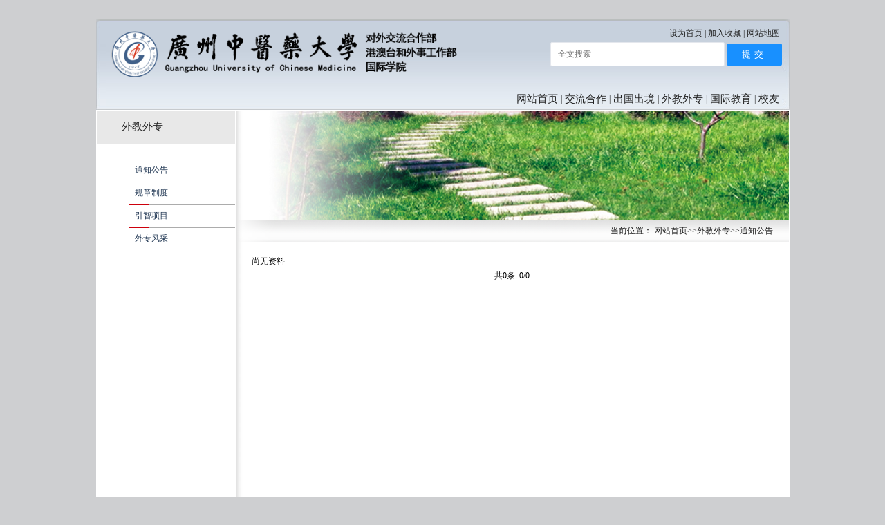

--- FILE ---
content_type: text/html
request_url: https://internationaloffice.gzucm.edu.cn/wjwz/tzgg.htm
body_size: 7860
content:
<!DOCTYPE html PUBLIC "-//W3C//DTD XHTML 1.0 Transitional//EN" "http://www.w3.org/TR/xhtml1/DTD/xhtml1-transitional.dtd">
<HTML><HEAD><TITLE>通知公告-广州中医药大学 国际学院</TITLE><meta name="pageType" content="2">
<meta name="pageTitle" content="通知公告">
<META Name="keywords" Content="广州中医药大学 国际学院" />





<META content="text/html; charset=UTF-8" http-equiv="Content-Type">
<STYLE type="text/css">
<!--
body,td,th {
    font-family: 宋体;
    font-size: 12px;
    color: #000000;}
body {
    margin-left: 0px;
    margin-top: 0px;
    margin-right: 0px;
    margin-bottom: 0px;
    background-color:#cecfd1;}
a:link{text-decoration:none;}
a:visited{text-decoration:none;}
.amore:link{color:#3a3a3a; text-decoration:none;}
.amore:hover{color:#993300; text-decoration:none;}
.amore:visited{color:#3a3a3a; text-decoration:none;}
-->
</STYLE>


<!--Announced by Visual SiteBuilder 9-->
<link rel="stylesheet" type="text/css" href="../_sitegray/_sitegray_d.css" />
<script language="javascript" src="../_sitegray/_sitegray.js"></script>
<!-- CustomerNO:77656262657232307c78475650575742000200014251 -->
<link rel="stylesheet" type="text/css" href="../list.vsb.css" />
<script type="text/javascript" src="/system/resource/js/counter.js"></script>
<script type="text/javascript">_jsq_(1249,'/list.jsp',-1,1240400905)</script>
</HEAD>
<BODY>
<TABLE border="0" cellspacing="0" cellpadding="0" width="1003" align="center">
<TBODY>
<TR>
<TD height="27"></TD></TR></TBODY></TABLE>
<TABLE border="0" cellspacing="0" cellpadding="0" width="1003" align="center">
<TBODY>
<TR>
<TD width="21"><IMG src="../images/topLeft.gif" width="22" height="132"></TD>
<TD height="132" background="../images/topMiddle.gif">
<TABLE border="0" cellspacing="0" cellpadding="0" width="100%">
<TBODY>
<TR>
<TD width="573" height="105">
<table border="0" cellspacing="0" cellpadding="0"><tr><td><img src="../images/logo0909.png" width="500" height="100" border="0" alt="国际学院" title="国际学院"></td></tr></table></TD>
<TD valign="top">
<TABLE border="0" cellspacing="0" cellpadding="0" width="100%">
<TBODY>
<TR>
<TD height="34" valign="top" align="right" style="padding-top:10px"><script language="javascript">
function dosuba71497a()
{
    try{
		var ua = navigator.userAgent.toLowerCase();
		if(ua.indexOf("msie 8")>-1)
		{
			window.external.AddToFavoritesBar(document.location.href,document.title,"");//IE8
		}else if(ua.toLowerCase().indexOf("rv:")>-1)
        {
            window.external.AddToFavoritesBar(document.location.href,document.title,"");//IE11+
        }else{
			if (document.all) 
			{
				window.external.addFavorite(document.location.href, document.title);
			}else if(window.sidebar)
			{
				window.sidebar.addPanel( document.title, document.location.href, "");//firefox
			}
			else
			{
				alert(hotKeysa71497a());
			}
		}

    }
    catch (e){alert("无法自动添加到收藏夹，请使用 Ctrl + d 手动添加");}
}
function hotKeysa71497a() 
{
	var ua = navigator.userAgent.toLowerCase(); 
	var str = "";    
	var isWebkit = (ua.indexOf('webkit') != - 1); 
	var isMac = (ua.indexOf('mac') != - 1);     
	if (ua.indexOf('konqueror') != - 1) 
	{  
		str = 'CTRL + B'; // Konqueror   
	} 
	else if (window.home || isWebkit || isMac) 
	{        
		str = (isMac ? 'Command/Cmd' : 'CTRL') + ' + D'; // Netscape, Safari, iCab, IE5/Mac   
	}
	return ((str) ? '无法自动添加到收藏夹，请使用' + str + '手动添加' : str);
}
function setHomepagea71497a()
{
	var url = document.location.href;
    if (document.all)
    {
        document.body.style.behavior='url(#default#homepage)';
        document.body.setHomePage(url);
    }
    else if (window.sidebar)
    {
        if(window.netscape)
        {
             try{
                  netscape.security.PrivilegeManager.enablePrivilege("UniversalXPConnect");
             }catch (e){
                   alert("该操作被浏览器拒绝，如果想启用该功能，请在地址栏内输入 about:config,然后将项 signed.applets.codebase_principal_support 值该为true");
             }
    	}
	var prefs = Components.classes['@mozilla.org/preferences-service;1'].getService(Components. interfaces.nsIPrefBranch);
	prefs.setCharPref('browser.startup.homepage',url);
	}
	else
	{
		alert("浏览器不支持自动设为首页，请手动设置");
	}
}
</script><table><tr><td style="font-size:9pt"><A href="javascript:setHomepagea71497a()"><span class="font71497">设为首页</span></A>&nbsp;<span class="splitcharstyle71497">|</span>&nbsp;<A onclick="javascript:dosuba71497a();" href="#"><span class="font71497">加入收藏</span></A>&nbsp;<span class="splitcharstyle71497">|</span>&nbsp;<A href="../sitemap.htm"><span class="font71497">网站地图</span></A></td></tr></table></TD></TR>
<TR>
<TD height="50" valign="top" align="right">


<script language="javascript" src="/system/resource/js/base64.js"></script><script language="javascript" src="/system/resource/js/jquery/jquery-latest.min.js"></script><script language="javascript" src="/system/resource/vue/vue.js"></script><script language="javascript" src="/system/resource/vue/bluebird.min.js"></script><script language="javascript" src="/system/resource/vue/axios.js"></script><script language="javascript" src="/system/resource/vue/polyfill.js"></script><script language="javascript" src="/system/resource/vue/token.js"></script><LINK href="/system/resource/vue/static/element/index.css" type="text/css" rel="stylesheet"><script language="javascript" src="/system/resource/vue/static/element/index.js"></script><script language="javascript" src="/system/resource/vue/static/public.js"></script><style>
    #appu2 .qwss{
        height: 31px;
        font-size: 12px;
        min-width: 190px;
        max-width: 600px;
        width: 60%;
        margin-top: -15px;
        outline: none;
        padding-left: 10px;
        border-radius: 2px;
        border: 1px solid #e4e7ed;}
    #appu2 .tj{
        padding-left: 6px;
        letter-spacing: 5px;
        color: white;
        min-width: 53px;
        max-width: 150px;
        height: 32px;
        border: 0;
        border-radius: 2px;
        background-color: #1890FF;
        position: relative;
        top: 1px;
        width: 20%;
        margin-top: -15px;}
</style>
<div id="divu2"></div>
<script type="text/html" id="htmlu2">
    <div id="appu2">
        <div v-if="!isError">
            <input type="text" class="qwss" placeholder="全文搜索" autocomplete=off v-model=query.keyWord @keyup.enter="onSubmit">
            <input class="tj" name="submit_button" type="button" value="提交" v-on:click="onSubmit()"/>
        </div>
        <div v-if="isError" style="color: #b30216; font-size:18px;text-align: center;padding:20px;">
            应用维护中！
        </div>
    </div>
</script>
<script>
    $("#divu2").html($("#htmlu2").text());
</script>
<script>
    var appOwner = "1240400905";
    var token = 'tourist';
    var urlPrefix = "/aop_component/";

    jQuery.support.cors = true;
    $.ajaxSetup({
        beforeSend: function (request, settings) {
            request.setRequestHeader("Authorization", token);
            request.setRequestHeader("owner", appOwner);
        }
    });

    new Vue({
        el: "#appu2",
        data: function () {
            return {
                query: {
                    keyWord: "",//搜索关键词
                    owner: appOwner,
                    token: token,
                    urlPrefix: urlPrefix,
                    lang:"i18n_zh_CN"
                },
                isError: false
            }
        },
        mounted: function () {
            var _this = this;
            // _this.init();
        },
        methods: {
            init: function(){
                $.ajax({
                    url: "/aop_component//webber/search/test",
                    type: "get",
                    success: function (response) {
                        if (response.code == "0000") {
                        } else if (response.code == "220") {
                            _this.isError = true;
                            console.log(response);
                        } else if (!response.code) {
                            _this.isError = true;
                            console.log(response);
                        }
                    },
                    error: function (response) {
                        _this.isError = true;
                    }
                });
            },
            onSubmit: function (e) {
                var url = "/views/search/modules/resultpc/soso.html";
                if ("10" == "1" || "10" == "2") {
                    url = "" + url;
                }
                var _this = this;
                var query = _this.query;
                if (url.indexOf("?") > -1) {
                    url = url.split("?")[0];
                }
                if (query.keyWord) {
                    var query = new Base64().encode(JSON.stringify(query));
                    window.open(url + "?query=" + query);
                } else {
                    alert("请填写搜索内容")
                }
            },
        }
    })
</script></TD></TR></TBODY></TABLE></TD></TR>
<TR>
<TD height="27" colspan="2" align="right"><style type="text/css">
td.b1_3_{FONT-SIZE:9pt;}
td.b2_3_{FONT-SIZE:9pt;}
td.b3_3_{FONT-SIZE:9pt;HEIGHT: 30px;WIDTH: 100px;BACKGROUND-REPEAT: repeat;BACKGROUND-ATTACHMENT: scroll;POSITION: relative;PADDING-LEFT: 7px;FILTER: alpha(opacity=80);BACKGROUND-COLOR: #e5ecf2;}
td.b4_3_{FONT-SIZE:9pt;HEIGHT: 30px;WIDTH: 100px;BACKGROUND-IMAGE: url(../images/tbg.png);BACKGROUND-REPEAT: repeat;BACKGROUND-ATTACHMENT: scroll;POSITION: relative;PADDING-LEFT: 7px;BACKGROUND-COLOR: #ffffff;}
a.menu0_3_:link {TEXT-DECORATION: none;};
a.menu0_3_:visited { TEXT-DECORATION: none;};
a.menu0_3_:hover {TEXT-DECORATION: none;};
a.menu0_3_:active {TEXT-DECORATION: none;};
table.tb1_3_{FONT-SIZE:9pt;border:0;}
span.s1_3_{FONT-SIZE: 11pt;COLOR: #cc0000;FONT-FAMILY: 宋体;}
span.s2_3_{FONT-SIZE: 10pt;COLOR: #ff0000;LINE-HEIGHT: 160%;}
span.s10_3_{FONT-SIZE: 11pt;COLOR: #222222;FONT-FAMILY: 宋体;}
span.s20_3_{FONT-SIZE: 10pt;COLOR: #222222;LINE-HEIGHT: 160%;}
</style>
<SCRIPT language="javascript"> 
 var showfix_3_ = 1;
 var isvertical_3_ = false;
</SCRIPT>
<script language="javascript" src="/system/resource/js/menu/text.js"></script>
<TABLE id="t1_3_" cellSpacing="0" cellPadding="0" border="0" height="27" width="0"><TR><TD valign="center"></TD><TD valign="middle" height="0" width="0" nowrap class="b1_3_" align="center" id="a_3_1001" onmouseover="tshowLayers('1001','b2_3_', '_3_')" onmouseout="thideLayers('1001','b1_3_', '_3_','true','true')"><a class="menu0_3_" href="../index.htm"><span class="fontstyle71496">&nbsp;网站首页&nbsp;</span></a></TD><TD valign="center" class="leaderfont71496">|</TD><TD valign="middle" width="0" nowrap class="b1_3_" align="center" id="a_3_1284" onmouseover="tshowLayers('1284','b2_3_', '_3_')" onmouseout="thideLayers('1284','b1_3_', '_3_','true','true')"><a class="menu0_3_" href="../jlhz1.htm"><span class="fontstyle71496">&nbsp;交流合作&nbsp;</span></a></TD><TD valign="center" class="leaderfont71496">|</TD><TD valign="middle" width="0" nowrap class="b1_3_" align="center" id="a_3_1285" onmouseover="tshowLayers('1285','b2_3_', '_3_')" onmouseout="thideLayers('1285','b1_3_', '_3_','true','true')"><a class="menu0_3_" href="../cgcj.htm"><span class="fontstyle71496">&nbsp;出国出境&nbsp;</span></a></TD><TD valign="center" class="leaderfont71496">|</TD><TD valign="middle" width="0" nowrap class="b1_3_" align="center" id="a_3_1286" onmouseover="tshowLayers('1286','b2_3_', '_3_')" onmouseout="thideLayers('1286','b1_3_', '_3_','true','true')"><a class="menu0_3_" href="../wjwz.htm"><span class="fontstyle71496">&nbsp;外教外专&nbsp;</span></a></TD><TD valign="center" class="leaderfont71496">|</TD><TD valign="middle" width="0" nowrap class="b1_3_" align="center" id="a_3_1274" onmouseover="tshowLayers('1274','b2_3_', '_3_')" onmouseout="thideLayers('1274','b1_3_', '_3_','true','true')"><a class="menu0_3_" href="#"><span class="fontstyle71496">&nbsp;国际教育&nbsp;</span></a></TD><TD valign="center" class="leaderfont71496">|</TD><TD valign="middle" width="0" nowrap class="b1_3_" align="center" id="a_3_1287" onmouseover="tshowLayers('1287','b2_3_', '_3_')" onmouseout="thideLayers('1287','b1_3_', '_3_','true','true')"><a class="menu0_3_" href="../xy1.htm"><span class="fontstyle71496">&nbsp;校友&nbsp;</span></a></TD></TR></TR><TR><td align="left" nowrap></td><td></td><td align="left" nowrap><DIV class="main_3_" id="layer_3_1284" onmouseover="tshownull('1284','b2_3_', '_3_')" onmouseout="thideLayers('1284','b1_3_', '_3_','true')" style="z-index:99999;display: none; POSITION: absolute;"><TABLE align="center" class="tb1_3_" cellSpacing="0" cellPadding="0" border="0"><tr><TD height="0" nowrap align="left" id="a_3_1140" onmouseover="tshow('1140','b4_3_', this, '_3_')" onmouseout="thideLayers('1140','b3_3_', '_3_')" class="b3_3_"> <a class="menu0_3_" href="../jlhz1/hzbx.htm"><span class="ejfontstyle71496">&nbsp;合作办学&nbsp;</span><span></span></a></TD><td height="0" nowrap width="0" valign="top"><DIV class="main_3_" id="layer_3_1140" onmouseover="tshownull('1140','b4_3_', '_3_')" onmouseout="thideLayers('1140','b3_3_', '_3_')" style="z-index:99999;visibility: hidden; POSITION: absolute;"><TABLE align="center" class="tb1_3_" cellSpacing="0" cellPadding="0" border="0"><tr><TD height="0" align="left" nowrap onmouseover="TOVT(this,'b4_3_', '_3_');" onmouseout="TOUT(this,'b3_3_', '_3_');" class="b3_3_">
<A class="menu0_3_" href="../jlhz1/hzbx/sbcx.htm"><span class="ejfontstyle71496">&nbsp;申办程序&nbsp;</span></a></TD></tr><tr><TD height="0" align="left" nowrap onmouseover="TOVT(this,'b4_3_', '_3_');" onmouseout="TOUT(this,'b3_3_', '_3_');" class="b3_3_">
<A class="menu0_3_" href="../jlhz1/hzbx/zcgd.htm"><span class="ejfontstyle71496">&nbsp;政策规定&nbsp;</span></a></TD></tr><tr><TD height="0" align="left" nowrap onmouseover="TOVT(this,'b4_3_', '_3_');" onmouseout="TOUT(this,'b3_3_', '_3_');" class="b3_3_">
<A class="menu0_3_" href="../jlhz1/hzbx/hzbxyl.htm"><span class="ejfontstyle71496">&nbsp;合作办学一览&nbsp;</span></a></TD></tr></table></div></td></tr><tr><TD height="0" nowrap align="left" id="a_3_1197" onmouseover="tshow('1197','b4_3_', this, '_3_')" onmouseout="thideLayers('1197','b3_3_', '_3_')" class="b3_3_"> <a class="menu0_3_" href="../jlhz1/xsjl.htm"><span class="ejfontstyle71496">&nbsp;学生交流&nbsp;</span><span></span></a></TD><td height="0" nowrap width="0" valign="top"><DIV class="main_3_" id="layer_3_1197" onmouseover="tshownull('1197','b4_3_', '_3_')" onmouseout="thideLayers('1197','b3_3_', '_3_')" style="z-index:99999;visibility: hidden; POSITION: absolute;"><TABLE align="center" class="tb1_3_" cellSpacing="0" cellPadding="0" border="0"><tr><TD height="0" align="left" nowrap onmouseover="TOVT(this,'b4_3_', '_3_');" onmouseout="TOUT(this,'b3_3_', '_3_');" class="b3_3_">
<A class="menu0_3_" href="../jlhz1/xsjl/dqpcxm.htm"><span class="ejfontstyle71496">&nbsp;短期派出项目&nbsp;</span></a></TD></tr><tr><TD height="0" align="left" nowrap onmouseover="TOVT(this,'b4_3_', '_3_');" onmouseout="TOUT(this,'b3_3_', '_3_');" class="b3_3_">
<A class="menu0_3_" href="../jlhz1/xsjl/zqpcxm.htm"><span class="ejfontstyle71496">&nbsp;长期派出项目&nbsp;</span></a></TD></tr><tr><TD height="0" align="left" nowrap onmouseover="TOVT(this,'b4_3_', '_3_');" onmouseout="TOUT(this,'b3_3_', '_3_');" class="b3_3_">
<A class="menu0_3_" href="../jlhz1/xsjl/fxyd.htm"><span class="ejfontstyle71496">&nbsp;分享园地&nbsp;</span></a></TD></tr><tr><TD height="0" align="left" nowrap onmouseover="TOVT(this,'b4_3_', '_3_');" onmouseout="TOUT(this,'b3_3_', '_3_');" class="b3_3_">
<A class="menu0_3_" href="../jlhz1/xsjl/pczn.htm"><span class="ejfontstyle71496">&nbsp;派出指南&nbsp;</span></a></TD></tr></table></div></td></tr><tr><TD height="0" nowrap align="left" id="a_3_1202" onmouseover="tshow('1202','b4_3_', this, '_3_')" onmouseout="thideLayers('1202','b3_3_', '_3_')" class="b3_3_"> <a class="menu0_3_" href="../jlhz1/qthz.htm"><span class="ejfontstyle71496">&nbsp;其他合作&nbsp;</span><span></span></a></TD><td height="0" nowrap width="0" valign="top"><DIV class="main_3_" id="layer_3_1202" onmouseover="tshownull('1202','b4_3_', '_3_')" onmouseout="thideLayers('1202','b3_3_', '_3_')" style="z-index:99999;visibility: hidden; POSITION: absolute;"><TABLE align="center" class="tb1_3_" cellSpacing="0" cellPadding="0" border="0"><tr><TD height="0" align="left" nowrap onmouseover="TOVT(this,'b4_3_', '_3_');" onmouseout="TOUT(this,'b3_3_', '_3_');" class="b3_3_">
<A class="menu0_3_" href="../jlhz1/qthz/gathz.htm"><span class="ejfontstyle71496">&nbsp;港澳台合作&nbsp;</span></a></TD></tr><tr><TD height="0" align="left" nowrap onmouseover="TOVT(this,'b4_3_', '_3_');" onmouseout="TOUT(this,'b3_3_', '_3_');" class="b3_3_">
<A class="menu0_3_" href="../jlhz1/qthz/gjhz.htm"><span class="ejfontstyle71496">&nbsp;国际合作&nbsp;</span></a></TD></tr></table></div></td></tr><tr><TD height="0" nowrap align="left" id="a_3_1207" onmouseover="tshow('1207','b4_3_', this, '_3_')" onmouseout="thideLayers('1207','b3_3_', '_3_')" class="b3_3_"> <a class="menu0_3_" href="../jlhz1/gzzd.htm"><span class="ejfontstyle71496">&nbsp;规章制度&nbsp;</span><span></span></a></TD><td height="0" nowrap width="0" valign="top"><DIV class="main_3_" id="layer_3_1207" onmouseover="tshownull('1207','b4_3_', '_3_')" onmouseout="thideLayers('1207','b3_3_', '_3_')" style="z-index:99999;visibility: hidden; POSITION: absolute;"><TABLE align="center" class="tb1_3_" cellSpacing="0" cellPadding="0" border="0"><tr><TD height="0" align="left" nowrap onmouseover="TOVT(this,'b4_3_', '_3_');" onmouseout="TOUT(this,'b3_3_', '_3_');" class="b3_3_">
<A class="menu0_3_" href="../jlhz1/gzzd/jybwj.htm"><span class="ejfontstyle71496">&nbsp;教育部文件&nbsp;</span></a></TD></tr><tr><TD height="0" align="left" nowrap onmouseover="TOVT(this,'b4_3_', '_3_');" onmouseout="TOUT(this,'b3_3_', '_3_');" class="b3_3_">
<A class="menu0_3_" href="../jlhz1/gzzd/sjytwj.htm"><span class="ejfontstyle71496">&nbsp;省教育厅文件&nbsp;</span></a></TD></tr><tr><TD height="0" align="left" nowrap onmouseover="TOVT(this,'b4_3_', '_3_');" onmouseout="TOUT(this,'b3_3_', '_3_');" class="b3_3_">
<A class="menu0_3_" href="../jlhz1/gzzd/xxwj.htm"><span class="ejfontstyle71496">&nbsp;学校文件&nbsp;</span></a></TD></tr></table></div></td></tr><tr><TD height="0" nowrap align="left" id="a_3_1212" onmouseover="tshow('1212','b4_3_', this, '_3_')" onmouseout="thideLayers('1212','b3_3_', '_3_')" class="b3_3_"> <a class="menu0_3_" href="../jlhz1/xgzlxz.htm"><span class="ejfontstyle71496">&nbsp;相关资料下载&nbsp;</span><span></span></a></TD><td height="0" nowrap width="0" valign="top"><DIV class="main_3_" id="layer_3_1212" onmouseover="tshownull('1212','b4_3_', '_3_')" onmouseout="thideLayers('1212','b3_3_', '_3_')" style="z-index:99999;visibility: hidden; POSITION: absolute;"><TABLE align="center" class="tb1_3_" cellSpacing="0" cellPadding="0" border="0"><tr><TD height="0" align="left" nowrap onmouseover="TOVT(this,'b4_3_', '_3_');" onmouseout="TOUT(this,'b3_3_', '_3_');" class="b3_3_">
<A class="menu0_3_" href="../jlhz1/xgzlxz/ejbmjdlfbab.htm"><span class="ejfontstyle71496">&nbsp;二级部门接待来访备案表&nbsp;</span></a></TD></tr><tr><TD height="0" align="left" nowrap onmouseover="TOVT(this,'b4_3_', '_3_');" onmouseout="TOUT(this,'b3_3_', '_3_');" class="b3_3_">
<A class="menu0_3_" href="../jlhz1/xgzlxz/ejbmdwhzbab.htm"><span class="ejfontstyle71496">&nbsp;二级部门对外合作备案表&nbsp;</span></a></TD></tr></table></div></td></tr><tr><TD height="0" align="left" nowrap onmouseover="TOVT(this,'b4_3_', '_3_');" onmouseout="TOUT(this,'b3_3_', '_3_');" class="b3_3_">
<A class="menu0_3_" href="../jlhz1/gjhysbzn.htm"><span class="ejfontstyle71496">&nbsp;国际会议申办指南&nbsp;</span></a></TD></tr><tr><TD height="0" nowrap align="left" id="a_3_1222" onmouseover="tshow('1222','b4_3_', this, '_3_')" onmouseout="thideLayers('1222','b3_3_', '_3_')" class="b3_3_"> <a class="menu0_3_" href="#"><span class="ejfontstyle71496">&nbsp;常用链接&nbsp;</span><span></span></a></TD><td height="0" nowrap width="0" valign="top"><DIV class="main_3_" id="layer_3_1222" onmouseover="tshownull('1222','b4_3_', '_3_')" onmouseout="thideLayers('1222','b3_3_', '_3_')" style="z-index:99999;visibility: hidden; POSITION: absolute;"><TABLE align="center" class="tb1_3_" cellSpacing="0" cellPadding="0" border="0"><tr><TD height="0" align="left" nowrap onmouseover="TOVT(this,'b4_3_', '_3_');" onmouseout="TOUT(this,'b3_3_', '_3_');" class="b3_3_">
<A class="menu0_3_" href="#"><span class="ejfontstyle71496">&nbsp;中国驻外使领馆教育处组&nbsp;</span></a></TD></tr><tr><TD height="0" align="left" nowrap onmouseover="TOVT(this,'b4_3_', '_3_');" onmouseout="TOUT(this,'b3_3_', '_3_');" class="b3_3_">
<A class="menu0_3_" href="#"><span class="ejfontstyle71496">&nbsp;友好合作单位链接&nbsp;</span></a></TD></tr><tr><TD height="0" align="left" nowrap onmouseover="TOVT(this,'b4_3_', '_3_');" onmouseout="TOUT(this,'b3_3_', '_3_');" class="b3_3_">
<A class="menu0_3_" href="#"><span class="ejfontstyle71496">&nbsp;上级主管部门网址链接&nbsp;</span></a></TD></tr></table></div></td></tr></table></div></td><td></td><td align="left" nowrap><DIV class="main_3_" id="layer_3_1285" onmouseover="tshownull('1285','b2_3_', '_3_')" onmouseout="thideLayers('1285','b1_3_', '_3_','true')" style="z-index:99999;display: none; POSITION: absolute;"><TABLE align="center" class="tb1_3_" cellSpacing="0" cellPadding="0" border="0"><tr><TD height="0" nowrap align="left" id="a_3_1161" onmouseover="tshow('1161','b4_3_', this, '_3_')" onmouseout="thideLayers('1161','b3_3_', '_3_')" class="b3_3_"> <a class="menu0_3_" href="../list.jsp?urltype=tree.TreeTempUrl&wbtreeid=1161"><span class="ejfontstyle71496">&nbsp;出访动态&nbsp;</span><span></span></a></TD><td height="0" nowrap width="0" valign="top"><DIV class="main_3_" id="layer_3_1161" onmouseover="tshownull('1161','b4_3_', '_3_')" onmouseout="thideLayers('1161','b3_3_', '_3_')" style="z-index:99999;visibility: hidden; POSITION: absolute;"><TABLE align="center" class="tb1_3_" cellSpacing="0" cellPadding="0" border="0"><tr><TD height="0" align="left" nowrap onmouseover="TOVT(this,'b4_3_', '_3_');" onmouseout="TOUT(this,'b3_3_', '_3_');" class="b3_3_">
<A class="menu0_3_" href="../list.jsp?urltype=tree.TreeTempUrl&wbtreeid=1226"><span class="ejfontstyle71496">&nbsp;出境前&nbsp;</span></a></TD></tr><tr><TD height="0" align="left" nowrap onmouseover="TOVT(this,'b4_3_', '_3_');" onmouseout="TOUT(this,'b3_3_', '_3_');" class="b3_3_">
<A class="menu0_3_" href="../list.jsp?urltype=tree.TreeTempUrl&wbtreeid=1227"><span class="ejfontstyle71496">&nbsp;出境后&nbsp;</span></a></TD></tr></table></div></td></tr><tr><TD height="0" nowrap align="left" id="a_3_1163" onmouseover="tshow('1163','b4_3_', this, '_3_')" onmouseout="thideLayers('1163','b3_3_', '_3_')" class="b3_3_"> <a class="menu0_3_" href="../cgcj/gzzd.htm"><span class="ejfontstyle71496">&nbsp;规章制度&nbsp;</span><span></span></a></TD><td height="0" nowrap width="0" valign="top"><DIV class="main_3_" id="layer_3_1163" onmouseover="tshownull('1163','b4_3_', '_3_')" onmouseout="thideLayers('1163','b3_3_', '_3_')" style="z-index:99999;visibility: hidden; POSITION: absolute;"><TABLE align="center" class="tb1_3_" cellSpacing="0" cellPadding="0" border="0"><tr><TD height="0" align="left" nowrap onmouseover="TOVT(this,'b4_3_', '_3_');" onmouseout="TOUT(this,'b3_3_', '_3_');" class="b3_3_">
<A class="menu0_3_" href="../cgcj/gzzd/wjbgd.htm"><span class="ejfontstyle71496">&nbsp;外交部规定&nbsp;</span></a></TD></tr><tr><TD height="0" align="left" nowrap onmouseover="TOVT(this,'b4_3_', '_3_');" onmouseout="TOUT(this,'b3_3_', '_3_');" class="b3_3_">
<A class="menu0_3_" href="../cgcj/gzzd/swb_gab_tbwj_.htm"><span class="ejfontstyle71496">&nbsp;省外办、港澳办、台办文件 &nbsp;</span></a></TD></tr><tr><TD height="0" align="left" nowrap onmouseover="TOVT(this,'b4_3_', '_3_');" onmouseout="TOUT(this,'b3_3_', '_3_');" class="b3_3_">
<A class="menu0_3_" href="../cgcj/gzzd/xxwj.htm"><span class="ejfontstyle71496">&nbsp;学校文件&nbsp;</span></a></TD></tr></table></div></td></tr><tr><TD height="0" nowrap align="left" id="a_3_1164" onmouseover="tshow('1164','b4_3_', this, '_3_')" onmouseout="thideLayers('1164','b3_3_', '_3_')" class="b3_3_"> <a class="menu0_3_" href="../cgcj/sbzn.htm"><span class="ejfontstyle71496">&nbsp;申办指南&nbsp;</span><span></span></a></TD><td height="0" nowrap width="0" valign="top"><DIV class="main_3_" id="layer_3_1164" onmouseover="tshownull('1164','b4_3_', '_3_')" onmouseout="thideLayers('1164','b3_3_', '_3_')" style="z-index:99999;visibility: hidden; POSITION: absolute;"><TABLE align="center" class="tb1_3_" cellSpacing="0" cellPadding="0" border="0"><tr><TD height="0" align="left" nowrap onmouseover="TOVT(this,'b4_3_', '_3_');" onmouseout="TOUT(this,'b3_3_', '_3_');" class="b3_3_">
<A class="menu0_3_" href="../cgcj/sbzn/cg.htm"><span class="ejfontstyle71496">&nbsp;出国&nbsp;</span></a></TD></tr><tr><TD height="0" align="left" nowrap onmouseover="TOVT(this,'b4_3_', '_3_');" onmouseout="TOUT(this,'b3_3_', '_3_');" class="b3_3_">
<A class="menu0_3_" href="../cgcj/sbzn/fga.htm"><span class="ejfontstyle71496">&nbsp;赴港澳&nbsp;</span></a></TD></tr><tr><TD height="0" align="left" nowrap onmouseover="TOVT(this,'b4_3_', '_3_');" onmouseout="TOUT(this,'b3_3_', '_3_');" class="b3_3_">
<A class="menu0_3_" href="../cgcj/sbzn/ftw.htm"><span class="ejfontstyle71496">&nbsp;赴台湾&nbsp;</span></a></TD></tr></table></div></td></tr><tr><TD height="0" nowrap align="left" id="a_3_1235" onmouseover="tshow('1235','b4_3_', this, '_3_')" onmouseout="thideLayers('1235','b3_3_', '_3_')" class="b3_3_"> <a class="menu0_3_" href="../cgcj/cyxx.htm"><span class="ejfontstyle71496">&nbsp;常用信息&nbsp;</span><span></span></a></TD><td height="0" nowrap width="0" valign="top"><DIV class="main_3_" id="layer_3_1235" onmouseover="tshownull('1235','b4_3_', '_3_')" onmouseout="thideLayers('1235','b3_3_', '_3_')" style="z-index:99999;visibility: hidden; POSITION: absolute;"><TABLE align="center" class="tb1_3_" cellSpacing="0" cellPadding="0" border="0"><tr><TD height="0" align="left" nowrap onmouseover="TOVT(this,'b4_3_', '_3_');" onmouseout="TOUT(this,'b3_3_', '_3_');" class="b3_3_">
<A class="menu0_3_" href="../cgcj/cyxx/ggqzyq.htm"><span class="ejfontstyle71496">&nbsp;各国签证要求&nbsp;</span></a></TD></tr><tr><TD height="0" align="left" nowrap onmouseover="TOVT(this,'b4_3_', '_3_');" onmouseout="TOUT(this,'b3_3_', '_3_');" class="b3_3_">
<A class="menu0_3_" href="../cgcj/cyxx/zgjwlsbhhfwzn.htm"><span class="ejfontstyle71496">&nbsp;中国境外领事保护和服务指南&nbsp;</span></a></TD></tr><tr><TD height="0" align="left" nowrap onmouseover="TOVT(this,'b4_3_', '_3_');" onmouseout="TOUT(this,'b3_3_', '_3_');" class="b3_3_">
<A class="menu0_3_" href="../cgcj/cyxx/fbfgjhcszysx.htm"><span class="ejfontstyle71496">&nbsp;赴部分国家和城市注意事项&nbsp;</span></a></TD></tr><tr><TD height="0" align="left" nowrap onmouseover="TOVT(this,'b4_3_', '_3_');" onmouseout="TOUT(this,'b3_3_', '_3_');" class="b3_3_">
<A class="menu0_3_" href="../cgcj/cyxx/cgcyyy.htm"><span class="ejfontstyle71496">&nbsp;出国常用英语&nbsp;</span></a></TD></tr></table></div></td></tr><tr><TD height="0" align="left" nowrap onmouseover="TOVT(this,'b4_3_', '_3_');" onmouseout="TOUT(this,'b3_3_', '_3_');" class="b3_3_">
<A class="menu0_3_" href="../cgcj/bgxz.htm"><span class="ejfontstyle71496">&nbsp;表格下载&nbsp;</span></a></TD></tr><tr><TD height="0" nowrap align="left" id="a_3_1241" onmouseover="tshow('1241','b4_3_', this, '_3_')" onmouseout="thideLayers('1241','b3_3_', '_3_')" class="b3_3_"> <a class="menu0_3_" href="#"><span class="ejfontstyle71496">&nbsp;常用链接&nbsp;</span><span></span></a></TD><td height="0" nowrap width="0" valign="top"><DIV class="main_3_" id="layer_3_1241" onmouseover="tshownull('1241','b4_3_', '_3_')" onmouseout="thideLayers('1241','b3_3_', '_3_')" style="z-index:99999;visibility: hidden; POSITION: absolute;"><TABLE align="center" class="tb1_3_" cellSpacing="0" cellPadding="0" border="0"><tr><TD height="0" align="left" nowrap onmouseover="TOVT(this,'b4_3_', '_3_');" onmouseout="TOUT(this,'b3_3_', '_3_');" class="b3_3_">
<A class="menu0_3_" href="#"><span class="ejfontstyle71496">&nbsp;外国驻华使领馆&nbsp;</span></a></TD></tr><tr><TD height="0" align="left" nowrap onmouseover="TOVT(this,'b4_3_', '_3_');" onmouseout="TOUT(this,'b3_3_', '_3_');" class="b3_3_">
<A class="menu0_3_" href="#"><span class="ejfontstyle71496">&nbsp;中国外交部&nbsp;</span></a></TD></tr><tr><TD height="0" align="left" nowrap onmouseover="TOVT(this,'b4_3_', '_3_');" onmouseout="TOUT(this,'b3_3_', '_3_');" class="b3_3_">
<A class="menu0_3_" href="#"><span class="ejfontstyle71496">&nbsp;广东省外办&nbsp;</span></a></TD></tr><tr><TD height="0" align="left" nowrap onmouseover="TOVT(this,'b4_3_', '_3_');" onmouseout="TOUT(this,'b3_3_', '_3_');" class="b3_3_">
<A class="menu0_3_" href="#"><span class="ejfontstyle71496">&nbsp;广东省港澳办&nbsp;</span></a></TD></tr><tr><TD height="0" align="left" nowrap onmouseover="TOVT(this,'b4_3_', '_3_');" onmouseout="TOUT(this,'b3_3_', '_3_');" class="b3_3_">
<A class="menu0_3_" href="#"><span class="ejfontstyle71496">&nbsp;广东省台办&nbsp;</span></a></TD></tr><tr><TD height="0" align="left" nowrap onmouseover="TOVT(this,'b4_3_', '_3_');" onmouseout="TOUT(this,'b3_3_', '_3_');" class="b3_3_">
<A class="menu0_3_" href="#"><span class="ejfontstyle71496">&nbsp;广东省出入境管理局&nbsp;</span></a></TD></tr></table></div></td></tr></table></div></td><td></td><td align="left" nowrap><DIV class="main_3_" id="layer_3_1286" onmouseover="tshownull('1286','b2_3_', '_3_')" onmouseout="thideLayers('1286','b1_3_', '_3_','true')" style="z-index:99999;display: none; POSITION: absolute;"><TABLE align="center" class="tb1_3_" cellSpacing="0" cellPadding="0" border="0"><tr><TD height="0" align="left" nowrap onmouseover="TOVT(this,'b4_3_', '_3_');" onmouseout="TOUT(this,'b3_3_', '_3_');" class="b3_3_">
<A class="menu0_3_" href="tzgg.htm"><span class="ejfontstyle71496">&nbsp;通知公告&nbsp;</span></a></TD></tr><tr><TD height="0" align="left" nowrap onmouseover="TOVT(this,'b4_3_', '_3_');" onmouseout="TOUT(this,'b3_3_', '_3_');" class="b3_3_">
<A class="menu0_3_" href="gzzd.htm"><span class="ejfontstyle71496">&nbsp;规章制度&nbsp;</span></a></TD></tr><tr><TD height="0" align="left" nowrap onmouseover="TOVT(this,'b4_3_', '_3_');" onmouseout="TOUT(this,'b3_3_', '_3_');" class="b3_3_">
<A class="menu0_3_" href="yzxm.htm"><span class="ejfontstyle71496">&nbsp;引智项目&nbsp;</span></a></TD></tr><tr><TD height="0" align="left" nowrap onmouseover="TOVT(this,'b4_3_', '_3_');" onmouseout="TOUT(this,'b3_3_', '_3_');" class="b3_3_">
<A class="menu0_3_" href="wzfc.htm"><span class="ejfontstyle71496">&nbsp;外专风采&nbsp;</span></a></TD></tr></table></div></td><td></td><td align="left" nowrap></td><td></td><td align="left" nowrap><DIV class="main_3_" id="layer_3_1287" onmouseover="tshownull('1287','b2_3_', '_3_')" onmouseout="thideLayers('1287','b1_3_', '_3_','true')" style="z-index:99999;display: none; POSITION: absolute;"><TABLE align="center" class="tb1_3_" cellSpacing="0" cellPadding="0" border="0"><tr><TD height="0" align="left" nowrap onmouseover="TOVT(this,'b4_3_', '_3_');" onmouseout="TOUT(this,'b3_3_', '_3_');" class="b3_3_">
<A class="menu0_3_" href="../xy1/xyfc.htm"><span class="ejfontstyle71496">&nbsp;校友风采&nbsp;</span></a></TD></tr><tr><TD height="0" align="left" nowrap onmouseover="TOVT(this,'b4_3_', '_3_');" onmouseout="TOUT(this,'b3_3_', '_3_');" class="b3_3_">
<A class="menu0_3_" href="../xy1/xyxw.htm"><span class="ejfontstyle71496">&nbsp;校友新闻&nbsp;</span></a></TD></tr><tr><TD height="0" align="left" nowrap onmouseover="TOVT(this,'b4_3_', '_3_');" onmouseout="TOUT(this,'b3_3_', '_3_');" class="b3_3_">
<A class="menu0_3_" href="../xy1/hwxyh.htm"><span class="ejfontstyle71496">&nbsp;海外校友会&nbsp;</span></a></TD></tr></table></div></td><td></td></TR></table></TD></TR></TBODY></TABLE></TD>
<TD width="11"><IMG src="../images/topRight.gif" width="11" height="132"></TD></TR></TBODY></TABLE>

<TABLE border="0" cellspacing="0" cellpadding="0" width="1003" align="center">
<TBODY>
<TR>
<TD bgcolor="#ffffff" height="1"></TD></TR></TBODY></TABLE>
<TABLE border="0" cellspacing="0" cellpadding="0" width="1003" bgcolor="#ffffff" align="center">
<TBODY>
<TR>
<TD valign="top" width="200" style="padding-bottom: 1px;padding-left: 1px;padding-right: 1px;background: url(../images/listLeftbg.jpg) no-repeat center bottom">
<TABLE border="0" cellspacing="0" cellpadding="0" width="100%">
<TBODY>
<TR>
<TD bgcolor="#e8e8e8" height="48" style="padding-left: 36px"><span class="windowstyle71505">
外教外专</span></TD></TR>
<TR>
<TD height="800" valign="top" style="padding-top: 24px">
<TABLE border="0" cellspacing="0" cellpadding="0" width="153" align="right">
<TBODY>
<TR>
<TD height="400" valign="top"><style type="text/css">
td.b1_5_{FONT-SIZE:9pt;}
td.b2_5_{FONT-SIZE:9pt;}
td.b3_5_{FONT-SIZE:9pt;BACKGROUND-COLOR: #eff8fe;}
td.b4_5_{FONT-SIZE:9pt;BACKGROUND-COLOR: #e8f0fb;}
a.menu0_5_:link {TEXT-DECORATION: none;};
a.menu0_5_:visited { TEXT-DECORATION: none;};
a.menu0_5_:hover {TEXT-DECORATION: none;};
a.menu0_5_:active {TEXT-DECORATION: none;};
table.tb1_5_{FONT-SIZE:9pt;border:0;}
span.s1_5_{FONT-SIZE: 9pt;LEFT: 5px;COLOR: #cc0000;POSITION: relative;}
span.s2_5_{FONT-SIZE: 9pt;COLOR: #cc0000;LINE-HEIGHT: 160%;}
span.s10_5_{FONT-SIZE: 9pt;LEFT: 5px;COLOR: #223854;POSITION: relative;}
span.s20_5_{FONT-SIZE: 9pt;COLOR: #222222;LINE-HEIGHT: 160%;}
</style>
<SCRIPT language="javascript"> 
 var showfix_5_ = 1;
 var isvertical_5_ = true;
</SCRIPT>

<TABLE id="t1_5_" cellSpacing="0" cellPadding="0" border="0" height="0" width="0"><TR><TD valign="middle" height="30" width="0" class="b1_5_" align="left" id="a_5_1249" onmouseover="tshowLayers('1249','b2_5_', '_5_')" onmouseout="thideLayers('1249','b1_5_', '_5_','true')"> <a class="menu0_5_" href="tzgg.htm"><span class="fontstyle71503">&nbsp;通知公告&nbsp;</span></a></TD></tr><TR><TD colspan="6" align="center" height="3" class="leaderfont71503"><img src="../images/listleftline.gif" border="0"></TD></TR><TR><TD valign="middle" height="30" width="0" class="b1_5_" align="left" id="a_5_1252" onmouseover="tshowLayers('1252','b2_5_', '_5_')" onmouseout="thideLayers('1252','b1_5_', '_5_','true')"> <a class="menu0_5_" href="gzzd.htm"><span class="fontstyle71503">&nbsp;规章制度&nbsp;</span></a></TD></tr><TR><TD colspan="6" align="center" height="3" class="leaderfont71503"><img src="../images/listleftline.gif" border="0"></TD></TR><TR><TD valign="middle" height="30" width="0" class="b1_5_" align="left" id="a_5_1256" onmouseover="tshowLayers('1256','b2_5_', '_5_')" onmouseout="thideLayers('1256','b1_5_', '_5_','true')"> <a class="menu0_5_" href="yzxm.htm"><span class="fontstyle71503">&nbsp;引智项目&nbsp;</span></a></TD></tr><TR><TD colspan="6" align="center" height="3" class="leaderfont71503"><img src="../images/listleftline.gif" border="0"></TD></TR><TR><TD valign="middle" height="30" width="0" class="b1_5_" align="left" id="a_5_1261" onmouseover="tshowLayers('1261','b2_5_', '_5_')" onmouseout="thideLayers('1261','b1_5_', '_5_','true')"> <a class="menu0_5_" href="wzfc.htm"><span class="fontstyle71503">&nbsp;外专风采&nbsp;</span></a></TD></tr></table></TD></TR></TBODY></TABLE></TD></TR></TBODY></TABLE></TD>
<TD valign="top" style="padding-right: 1px;background: url(../images/listrightbg1.gif) repeat-y left 50%">
<TABLE border="0" cellspacing="0" cellpadding="0" width="100%">
<TBODY>
<TR>
<TD align="right">




<script language="javascript" src="/system/resource/js/dynclicks.js"></script>
<table border="0" cellpadding="0" cellspacing="0">
    <tr>
    <td><img src="../images/listbanner.jpg" border="0"></td>
        </tr>
        </table></TD></TR></TBODY></TABLE>
<TABLE border="0" cellspacing="0" cellpadding="0" width="100%">
<TBODY>
<TR>
<TD height="33" width="123"><IMG src="../images/list_dqwzL.gif" width="123" height="33"></TD>
<TD background="../images/list_dqwzbg.gif" align="right" style="padding-right: 23px">  
<table class="winstyle71506" cellspacing="0" cellpadding="0"><tr><td nowrap>当前位置：   
<a href="../index.htm"><span class="fontstyle71506">网站首页</span></a><span class="splitflagstyle71506">>></span><a href="../wjwz.htm"><span class="fontstyle71506">外教外专</span></a><span class="splitflagstyle71506">>></span><a href="tzgg.htm"><span class="fontstyle71506">通知公告</span></a></td></tr></table></TD></TR></TBODY></TABLE>
<TABLE border="0" cellspacing="0" cellpadding="0" width="100%">
<TBODY>
<TR>
<TD align="left" style="padding-bottom: 15px;padding-left: 20px;padding-right: 15px;padding-top: 15px">


<style>                       
A.f71504:link{COLOR: #222222;}                         
A.f71504:visited{COLOR: #222222;}                         
A.f71504:active{COLOR: #222222;}                         
A.f71504:hover{COLOR: #cc0000;}                         
</style>                                                        
    <INPUT TYPE="hidden" NAME="actiontype" VALUE=""><input type="hidden" name="_scode_" value="1768877514058"><input type="hidden" name="urltype" value="tree.TreeTempUrl"><input type="hidden" name="wbtreeid" value="1249"><input type="hidden" name="outFlag" value="false">
<style type="text/css">
.headStyle2isg6melb9, .headStyle2isg6melb9 td, .headStyle2isg6melb9 div {font-size: 12px;font-family:宋体; color: #000000; margin-left: auto; margin-right: auto; line-height:14px;}
.defaultButtonStyle {font-size: 12px;font-family:宋体; height:20px;color: #000000;BORDER: #AFD5F5 1px solid; margin: 0px;padding: 0px; FILTER:progid:DXImageTransform.Microsoft.Gradient(GradientType=0,StartColorStr=#ffffff, EndColorStr=#BDDBF7);  CURSOR: pointer; line-height:14px;background:-webkit-gradient(linear, 0 0, 0 100%, from(#ffffff), to(#BDDBF7));background: -moz-linear-gradient( top,#ffffff,#BDDBF7);background:-ms-linear-gradient(top,#ffffff 0%,#bddbf7 100%);}
.defaultinputStyle {font-size: 12px;font-family:宋体; height:20px; border:1px solid #AFD5F5; line-height:14px;}
.colHeader {font-size: 12px;font-family:宋体; line-height:14px;}
.headStyle2isg6melb9 a, .pageList .this-page {font-size: 12px;font-family:宋体; display:inline-block; height:14px; padding: 2px 4px; border: solid 1px #AFD5F5; background: #fff; text-decoration: none; MARGIN-RIGHT: 1px;line-height:14px;}
.headStyle2isg6melb9 a:visited {font-size: 12px;font-family:宋体; color: #000000; text-decoration: none; line-height:14px;}
.headStyle2isg6melb9 .PrevDisabled {font-size: 12px;font-family:宋体; display:inline-block;height:14px;  margin-right: 3px; padding: 2px 4px; background: #fff;color:#ccc;border: solid 1px #AFD5F5; line-height:14px;}
.headStyle2isg6melb9 .SelectList {font-size: 12px;font-family:宋体;line-height:14px;}
.headStyle2isg6melb9 .Prev { font-size: 12px;font-family:宋体; margin-right: 3px; padding: 2px 4px;line-height:14px;}
.headStyle2isg6melb9 .break {font-size: 12px;font-family:宋体; border: none; text-decoration: none; line-height:14px;}
.headStyle2isg6melb9 .NextDisabled { font-size: 12px;font-family:宋体;display:inline-block; height:14px; margin-left: 2px; padding: 2px 4px;background: #fff;color:#ccc;border: solid 1px #AFD5F5; line-height:14px;}
.headStyle2isg6melb9 .Next { font-size: 12px;font-family:宋体; margin-left: 2px; padding: 2px 4px;line-height:14px;}
.headStyle2isg6melb9 .this-page {font-size: 12px;font-family:宋体;display:inline-block;height:14px;padding: 2px 4px; border: solid 1px #AFD5F5; background: #E1F0FD; font-weight: bold; color:black; MARGIN-RIGHT: 1px;line-height:14px;}
.headStyle2isg6melb9 a:hover {font-size: 12px;font-family:宋体;color: black; background: #EFF7FE; border-color: #AFD5F5; text-decoration: none;line-height:14px;}
.headStyle2isg6melb9 a:link {font-size: 12px;font-family:宋体;color: #000000; text-decoration: none;line-height:14px;}
.headStyle2isg6melb9 a:active { font-size: 12px;font-family:宋体;color: black; text-decoration: none; background: #EFF7FE; line-height:14px;}
</style><script language="javascript" src="/system/resource/js/gotopage.js"></script><script type="text/javascript">function a71504_gopage_fun(){_simple_list_gotopage_fun(0,'a71504GOPAGE',2)}</script>                       
    <table width="100%" class="winstyle71504">                            

<tr><td colspan="3"><span class="titlestyle71504">尚无资料</span></td></tr>
		<tr><td colspan="3" align="center">                       
            <table cellpadding="0" cellspacing="0" border="0">
                <TR><td colspan="0"><table cellspacing="0" class="headStyle2isg6melb9" width="100%" cellpadding="1"><tr valign="middle"><TD nowrap align="left" width="1%" id="fanye71504">共0条&nbsp;&nbsp;0/0&nbsp;</td><td nowrap align="left"><div></div></td></tr></table>
            </table>                       
        </td></tr>                       
    </table>                       </TD></TR></TBODY></TABLE></TD></TR></TBODY></TABLE>
<TABLE border="0" cellspacing="0" cellpadding="0" width="1003" align="center">
<TBODY>
<TR>
<TD bgcolor="#ffffff" height="1"></TD></TR></TBODY></TABLE>
<TABLE border="0" cellspacing="0" cellpadding="0" width="1003" align="center" style="margin-bottom: 10px">
<TBODY>
<TR>
<TD width="24"><IMG src="../images/list_footer1.gif" width="41" height="112"></TD>
<TD background="../images/list_footer2.gif" align="center"><p>广州中医药大学 国际学院 © 版权所有 2016</p><p>通讯地址：广东省广州市番禺区大学城外环东路232号广州中医药大学 邮编：510006 技术支持：广州中医药大学信息中心</p></TD>
<TD width="24"><IMG src="../images/list_footer3.gif" width="42" height="112"></TD></TR></TBODY></TABLE>

</BODY></HTML>



















--- FILE ---
content_type: text/css
request_url: https://internationaloffice.gzucm.edu.cn/list.vsb.css
body_size: 662
content:
.splitcharstyle71497{ font-family: 宋体; color: #222222; font-size: 9pt ;}
.font71497{ font-family: 宋体; color: #222222; font-size: 9pt; text-decoration: none ;}

.erjifontover71496{ font-size: 10pt; color: #ff0000; line-height: 160% ;}
.leaderfont71496{ color: #222222; font-size: 9pt ;}
.erjibackground71496{ height: 30px; width: 100px; background-repeat: repeat; background-attachment: scroll; position: relative; padding-left: 7px; filter: alpha(opacity=80); background-color: #e5ecf2 ;}
.currentfontStyle71496{ color: #cc0000; font-size: 10pt; font-weight: bold; text-decoration: none ;}
.fontstyle71496{ font-size: 11pt; color: #222222; font-family: 宋体 ;}
.yijifontover71496{ font-size: 11pt; color: #cc0000; font-family: 宋体 ;}
.erjibackgroundover71496{ height: 30px; width: 100px; background-image: url(images/tbg.png); background-repeat: repeat; background-attachment: scroll; position: relative; padding-left: 7px; background-color: #ffffff ;}
.ejfontstyle71496{ font-size: 10pt; color: #222222; line-height: 160% ;}

.windowstyle71505{ font-size: 11pt; color: #222222; font-family: 宋体 ;}

.erjifontover71503{ font-size: 9pt; color: #cc0000; line-height: 160% ;}
.leaderfont71503{ color: #222222; font-size: 9pt ;}
.erjibackground71503{ background-color: #eff8fe ;}
.currentfontStyle71503{ color: #cc0000; font-size: 10pt; font-weight: bold; text-decoration: none ;}
.fontstyle71503{ font-size: 9pt; left: 5px; color: #223854; position: relative ;}
.yijifontover71503{ font-size: 9pt; left: 5px; color: #cc0000; position: relative ;}
.erjibackgroundover71503{ background-color: #e8f0fb ;}
.ejfontstyle71503{ font-size: 9pt; color: #222222; line-height: 160% ;}

.titlestyle71522{ font-size: 9pt; color: #222222; text-decoration: none ;}

.fontstyle71506{ font-size: 9pt; color: #222222; text-decoration: none ;}
.splitflagstyle71506{ color: #222222 ;}
.winstyle71506{ font-size: 9pt; color: #222222; font-family: 宋体 ;}

.clickstyle71504{ line-height: 150%; color: #222222; font-size: 9pt;}
.leaderfont71504{ font-size: 9pt; color: #ff0000; line-height: 150% ;}
.titlestyle71504{ font-size: 9pt; line-height: 150%; text-decoration: none ;}
.columnstyle71504{ line-height: 150%; color: #222222; font-size: 9pt; text-decoration: none ;}
.buttonstyle71504{ font-size: 9pt ;}
.timestyle71504{ line-height: 150%; color: #222222; font-size: 9pt;}
.winstyle71504{ padding: 0px;}
A.c71504 {
font-size: 9pt; line-height: 150%; text-decoration: none 
;}
A.c71504:link {
color:#222222;}
A.c71504:visited {
color:#222222;}
A.c71504:active {
color: #222222;}
A.c71504:hover {
color: #cc0000;}
